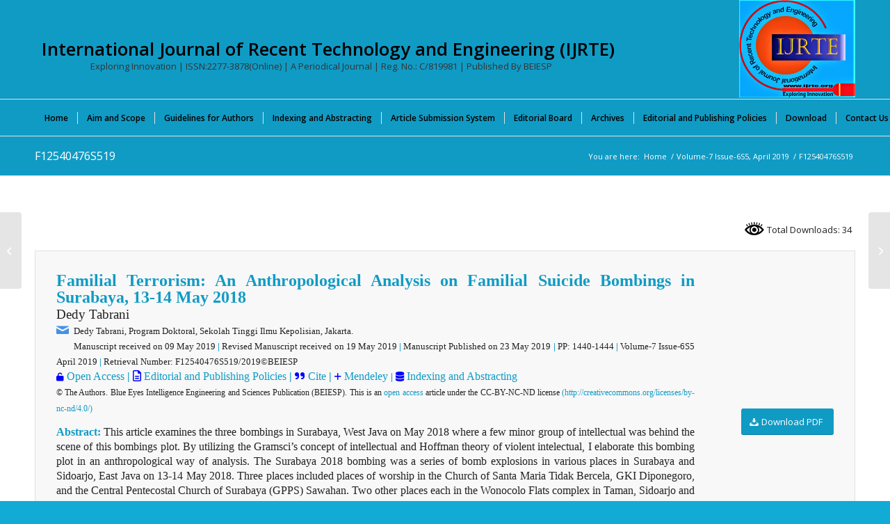

--- FILE ---
content_type: text/css
request_url: https://www.ijrte.org/wp-content/themes/enfold/config-templatebuilder/avia-shortcodes/gallery_horizontal/gallery_horizontal.css?ver=7.1.2
body_size: 3848
content:


/* ======================================================================================================================================================
Horizontal Gallery
====================================================================================================================================================== */

.av-horizontal-gallery{
	clear:both;
	position: relative;
	z-index: 1;
	overflow: hidden;
}


.av-horizontal-gallery-inner{
	position: relative;
	white-space: nowrap;
	opacity: 0;
}

.av-horizontal-gallery-slider{
	left:0;
	position: absolute;
	height:100%;
	width:100%;
}

.av-horizontal-gallery-wrap{
	height:100%;
	top:0;
	display: inline-block;
	position: relative;
	z-index: 1;
	-webkit-user-select: none;
	-moz-user-select: none;
	-ms-user-select: none;
	user-select: none;
	cursor: pointer;
	vertical-align: top;
}

.av-horizontal-gallery-animated .av-horizontal-gallery-inner{
	transition: opacity 0.4s ease-in-out;
	opacity: 1;
}

.av-horizontal-gallery-animated .av-horizontal-gallery-slider{
	transition: all 0.4s ease-in-out;
}

.av-horizontal-gallery-animated .av-horizontal-gallery-wrap{
	transition: all 0.4s ease-in-out;
}

.av-horizontal-gallery-wrap:after{
	height: 100%;
	width: 100%;
	position: absolute;
	content: "";
	top: 0;
	left: 0;
	z-index: 5;
}

.av-horizontal-gallery-enlarge-effect.av-horizontal-gallery{
	padding: 60px 0;
}

.av-horizontal-gallery-enlarge-effect .av-horizontal-gallery-wrap.av-active-gal-item{
	z-index: 2;
	transform: scale(1.3);
}

.av-horizontal-gallery-wrap:first-child{
	transform-origin: 0% 50%;
}

.av-horizontal-gallery-wrap:last-child{
	transform-origin: 100% 50%;
}

.av-horizontal-gallery-wrap.av-active-gal-item:after{
	display: none;
}

.av-horizontal-gallery-link{
	position: absolute;
	opacity: 0;
	bottom: 10px;
	right: 10px;
	transition: opacity 0.4s ease-in-out;
	z-index: 100;
}

.av-horizontal-gallery-wrap:hover .av-horizontal-gallery-link{
	opacity: 1;
}

.av-horizontal-gallery-img{
	height: 100%;
    width: auto;
    display: block
}

.av-horizontal-gallery-large-gap .av-horizontal-gallery-wrap{
	margin-right: 15px;
}

.av-horizontal-gallery-1px-gap .av-horizontal-gallery-wrap{
	margin-right: 1px;
}

#top .av-horizontal-gallery-link{
	color: #fff;
	background: rgba(0,0,0,0.3);
	display: block;
	line-height: 24px;
	width: 24px;
	text-align: center;
	border-radius: 3px;
	text-decoration: none;
	transition: all 0.2s ease-in-out;
}

#top .av-horizontal-gallery-link.avia-svg-icon svg:first-child{
	position: relative;
	top: 2px;
	height: 14px;
	width: 14px;
	stroke: #fff;
	fill: #fff;
}

#top .av-horizontal-gallery-link.avia-svg-icon img[is-svg-img="true"]{
	position: relative;
	top: 2px;
	height: 14px;
	width: 14px;
}

#top .av-horizontal-gallery-link:hover{
	transform: scale(1.3);
}

/* Mobile Landscape Size to Tablet Portrait (devices and browsers) */
@media only screen and (max-width: 767px)
{
/*	.responsive #top .av-horizontal-gallery .avia-slideshow-controls a{
		display: block;		removed 5.3
	}*/

	.responsive .av-horizontal-gallery-inner{
		position: static;
		min-height: 180px;
	}

	.responsive .av-horizontal-gallery-enlarge-effect .av-horizontal-gallery-wrap.av-active-gal-item{
		transform: scale(1);
	}

	.responsive .av-horizontal-gallery-wrap{ max-width: 85vw; margin:0; overflow: hidden;}
	.responsive .av-horizontal-gallery-img{
		height: auto;
		width: 100%;
		transform: translate(0, -50%);
		top: 50%;
		position: relative;
	}

	.responsive .av-horizontal-gallery-fullwidth .av-horizontal-gallery-wrap{
		max-width: 100vw;
	}

	/* @since 5.3:  fix % gallery height covering images   */
	.responsive .av-horizontal-gallery .av-image-copyright{
		bottom: 15%;
	}

	.responsive .av-horizontal-gallery .av-copyright-left{
		left: 15%;
	}

	.responsive .av-horizontal-gallery .av-copyright-right{
		right: 15%;
	}
}


--- FILE ---
content_type: text/css
request_url: https://www.ijrte.org/wp-content/themes/enfold-child/style.css?ver=7.1.2
body_size: 396
content:
/*
Theme Name: Enfold Child
Description: A <a href='http://codex.wordpress.org/Child_Themes'>Child Theme</a> for the Enfold Wordpress Theme. If you plan to do a lot of file modifications we recommend to use this Theme instead of the original Theme. Updating wil be much easier then.
Version: 1.0
Author: Kriesi
Author URI: http://www.kriesi.at
Template: enfold
*/



/*Add your own styles here:*/